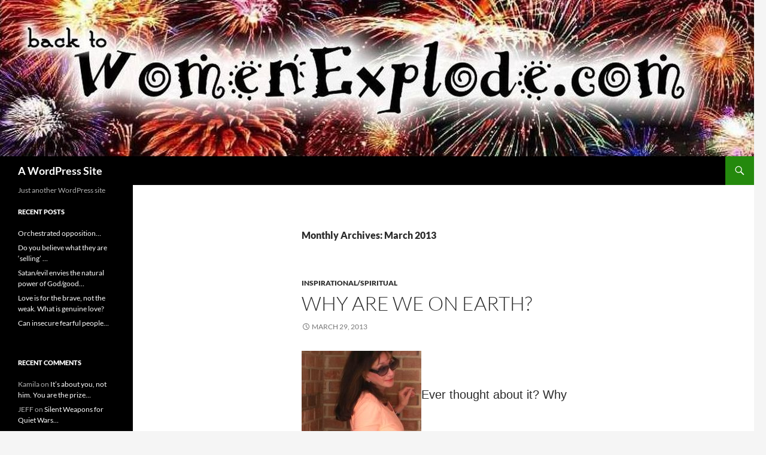

--- FILE ---
content_type: text/html; charset=UTF-8
request_url: https://blog.womenexplode.com/2013/03/
body_size: 20049
content:
<!DOCTYPE html>
<html lang="en-US">
<head>
	<meta charset="UTF-8">
	<meta name="viewport" content="width=device-width, initial-scale=1.0">
	<title>March | 2013 | A WordPress Site</title>
	<link rel="profile" href="https://gmpg.org/xfn/11">
	<link rel="pingback" href="https://womenexplode.com/xmlrpc.php">
	<meta name='robots' content='max-image-preview:large' />
	<style>img:is([sizes="auto" i], [sizes^="auto," i]) { contain-intrinsic-size: 3000px 1500px }</style>
	<link rel='dns-prefetch' href='//womenexplode.com' />
<link rel="alternate" type="application/rss+xml" title="A WordPress Site &raquo; Feed" href="https://womenexplode.com/feed/" />
<link rel="alternate" type="application/rss+xml" title="A WordPress Site &raquo; Comments Feed" href="https://womenexplode.com/comments/feed/" />
<script>
window._wpemojiSettings = {"baseUrl":"https:\/\/s.w.org\/images\/core\/emoji\/16.0.1\/72x72\/","ext":".png","svgUrl":"https:\/\/s.w.org\/images\/core\/emoji\/16.0.1\/svg\/","svgExt":".svg","source":{"concatemoji":"https:\/\/womenexplode.com\/wp-includes\/js\/wp-emoji-release.min.js?ver=6.8.3"}};
/*! This file is auto-generated */
!function(s,n){var o,i,e;function c(e){try{var t={supportTests:e,timestamp:(new Date).valueOf()};sessionStorage.setItem(o,JSON.stringify(t))}catch(e){}}function p(e,t,n){e.clearRect(0,0,e.canvas.width,e.canvas.height),e.fillText(t,0,0);var t=new Uint32Array(e.getImageData(0,0,e.canvas.width,e.canvas.height).data),a=(e.clearRect(0,0,e.canvas.width,e.canvas.height),e.fillText(n,0,0),new Uint32Array(e.getImageData(0,0,e.canvas.width,e.canvas.height).data));return t.every(function(e,t){return e===a[t]})}function u(e,t){e.clearRect(0,0,e.canvas.width,e.canvas.height),e.fillText(t,0,0);for(var n=e.getImageData(16,16,1,1),a=0;a<n.data.length;a++)if(0!==n.data[a])return!1;return!0}function f(e,t,n,a){switch(t){case"flag":return n(e,"\ud83c\udff3\ufe0f\u200d\u26a7\ufe0f","\ud83c\udff3\ufe0f\u200b\u26a7\ufe0f")?!1:!n(e,"\ud83c\udde8\ud83c\uddf6","\ud83c\udde8\u200b\ud83c\uddf6")&&!n(e,"\ud83c\udff4\udb40\udc67\udb40\udc62\udb40\udc65\udb40\udc6e\udb40\udc67\udb40\udc7f","\ud83c\udff4\u200b\udb40\udc67\u200b\udb40\udc62\u200b\udb40\udc65\u200b\udb40\udc6e\u200b\udb40\udc67\u200b\udb40\udc7f");case"emoji":return!a(e,"\ud83e\udedf")}return!1}function g(e,t,n,a){var r="undefined"!=typeof WorkerGlobalScope&&self instanceof WorkerGlobalScope?new OffscreenCanvas(300,150):s.createElement("canvas"),o=r.getContext("2d",{willReadFrequently:!0}),i=(o.textBaseline="top",o.font="600 32px Arial",{});return e.forEach(function(e){i[e]=t(o,e,n,a)}),i}function t(e){var t=s.createElement("script");t.src=e,t.defer=!0,s.head.appendChild(t)}"undefined"!=typeof Promise&&(o="wpEmojiSettingsSupports",i=["flag","emoji"],n.supports={everything:!0,everythingExceptFlag:!0},e=new Promise(function(e){s.addEventListener("DOMContentLoaded",e,{once:!0})}),new Promise(function(t){var n=function(){try{var e=JSON.parse(sessionStorage.getItem(o));if("object"==typeof e&&"number"==typeof e.timestamp&&(new Date).valueOf()<e.timestamp+604800&&"object"==typeof e.supportTests)return e.supportTests}catch(e){}return null}();if(!n){if("undefined"!=typeof Worker&&"undefined"!=typeof OffscreenCanvas&&"undefined"!=typeof URL&&URL.createObjectURL&&"undefined"!=typeof Blob)try{var e="postMessage("+g.toString()+"("+[JSON.stringify(i),f.toString(),p.toString(),u.toString()].join(",")+"));",a=new Blob([e],{type:"text/javascript"}),r=new Worker(URL.createObjectURL(a),{name:"wpTestEmojiSupports"});return void(r.onmessage=function(e){c(n=e.data),r.terminate(),t(n)})}catch(e){}c(n=g(i,f,p,u))}t(n)}).then(function(e){for(var t in e)n.supports[t]=e[t],n.supports.everything=n.supports.everything&&n.supports[t],"flag"!==t&&(n.supports.everythingExceptFlag=n.supports.everythingExceptFlag&&n.supports[t]);n.supports.everythingExceptFlag=n.supports.everythingExceptFlag&&!n.supports.flag,n.DOMReady=!1,n.readyCallback=function(){n.DOMReady=!0}}).then(function(){return e}).then(function(){var e;n.supports.everything||(n.readyCallback(),(e=n.source||{}).concatemoji?t(e.concatemoji):e.wpemoji&&e.twemoji&&(t(e.twemoji),t(e.wpemoji)))}))}((window,document),window._wpemojiSettings);
</script>
<style id='wp-emoji-styles-inline-css'>

	img.wp-smiley, img.emoji {
		display: inline !important;
		border: none !important;
		box-shadow: none !important;
		height: 1em !important;
		width: 1em !important;
		margin: 0 0.07em !important;
		vertical-align: -0.1em !important;
		background: none !important;
		padding: 0 !important;
	}
</style>
<link rel='stylesheet' id='wp-block-library-css' href='https://womenexplode.com/wp-includes/css/dist/block-library/style.min.css?ver=6.8.3' media='all' />
<style id='wp-block-library-theme-inline-css'>
.wp-block-audio :where(figcaption){color:#555;font-size:13px;text-align:center}.is-dark-theme .wp-block-audio :where(figcaption){color:#ffffffa6}.wp-block-audio{margin:0 0 1em}.wp-block-code{border:1px solid #ccc;border-radius:4px;font-family:Menlo,Consolas,monaco,monospace;padding:.8em 1em}.wp-block-embed :where(figcaption){color:#555;font-size:13px;text-align:center}.is-dark-theme .wp-block-embed :where(figcaption){color:#ffffffa6}.wp-block-embed{margin:0 0 1em}.blocks-gallery-caption{color:#555;font-size:13px;text-align:center}.is-dark-theme .blocks-gallery-caption{color:#ffffffa6}:root :where(.wp-block-image figcaption){color:#555;font-size:13px;text-align:center}.is-dark-theme :root :where(.wp-block-image figcaption){color:#ffffffa6}.wp-block-image{margin:0 0 1em}.wp-block-pullquote{border-bottom:4px solid;border-top:4px solid;color:currentColor;margin-bottom:1.75em}.wp-block-pullquote cite,.wp-block-pullquote footer,.wp-block-pullquote__citation{color:currentColor;font-size:.8125em;font-style:normal;text-transform:uppercase}.wp-block-quote{border-left:.25em solid;margin:0 0 1.75em;padding-left:1em}.wp-block-quote cite,.wp-block-quote footer{color:currentColor;font-size:.8125em;font-style:normal;position:relative}.wp-block-quote:where(.has-text-align-right){border-left:none;border-right:.25em solid;padding-left:0;padding-right:1em}.wp-block-quote:where(.has-text-align-center){border:none;padding-left:0}.wp-block-quote.is-large,.wp-block-quote.is-style-large,.wp-block-quote:where(.is-style-plain){border:none}.wp-block-search .wp-block-search__label{font-weight:700}.wp-block-search__button{border:1px solid #ccc;padding:.375em .625em}:where(.wp-block-group.has-background){padding:1.25em 2.375em}.wp-block-separator.has-css-opacity{opacity:.4}.wp-block-separator{border:none;border-bottom:2px solid;margin-left:auto;margin-right:auto}.wp-block-separator.has-alpha-channel-opacity{opacity:1}.wp-block-separator:not(.is-style-wide):not(.is-style-dots){width:100px}.wp-block-separator.has-background:not(.is-style-dots){border-bottom:none;height:1px}.wp-block-separator.has-background:not(.is-style-wide):not(.is-style-dots){height:2px}.wp-block-table{margin:0 0 1em}.wp-block-table td,.wp-block-table th{word-break:normal}.wp-block-table :where(figcaption){color:#555;font-size:13px;text-align:center}.is-dark-theme .wp-block-table :where(figcaption){color:#ffffffa6}.wp-block-video :where(figcaption){color:#555;font-size:13px;text-align:center}.is-dark-theme .wp-block-video :where(figcaption){color:#ffffffa6}.wp-block-video{margin:0 0 1em}:root :where(.wp-block-template-part.has-background){margin-bottom:0;margin-top:0;padding:1.25em 2.375em}
</style>
<style id='classic-theme-styles-inline-css'>
/*! This file is auto-generated */
.wp-block-button__link{color:#fff;background-color:#32373c;border-radius:9999px;box-shadow:none;text-decoration:none;padding:calc(.667em + 2px) calc(1.333em + 2px);font-size:1.125em}.wp-block-file__button{background:#32373c;color:#fff;text-decoration:none}
</style>
<style id='global-styles-inline-css'>
:root{--wp--preset--aspect-ratio--square: 1;--wp--preset--aspect-ratio--4-3: 4/3;--wp--preset--aspect-ratio--3-4: 3/4;--wp--preset--aspect-ratio--3-2: 3/2;--wp--preset--aspect-ratio--2-3: 2/3;--wp--preset--aspect-ratio--16-9: 16/9;--wp--preset--aspect-ratio--9-16: 9/16;--wp--preset--color--black: #000;--wp--preset--color--cyan-bluish-gray: #abb8c3;--wp--preset--color--white: #fff;--wp--preset--color--pale-pink: #f78da7;--wp--preset--color--vivid-red: #cf2e2e;--wp--preset--color--luminous-vivid-orange: #ff6900;--wp--preset--color--luminous-vivid-amber: #fcb900;--wp--preset--color--light-green-cyan: #7bdcb5;--wp--preset--color--vivid-green-cyan: #00d084;--wp--preset--color--pale-cyan-blue: #8ed1fc;--wp--preset--color--vivid-cyan-blue: #0693e3;--wp--preset--color--vivid-purple: #9b51e0;--wp--preset--color--green: #24890d;--wp--preset--color--dark-gray: #2b2b2b;--wp--preset--color--medium-gray: #767676;--wp--preset--color--light-gray: #f5f5f5;--wp--preset--gradient--vivid-cyan-blue-to-vivid-purple: linear-gradient(135deg,rgba(6,147,227,1) 0%,rgb(155,81,224) 100%);--wp--preset--gradient--light-green-cyan-to-vivid-green-cyan: linear-gradient(135deg,rgb(122,220,180) 0%,rgb(0,208,130) 100%);--wp--preset--gradient--luminous-vivid-amber-to-luminous-vivid-orange: linear-gradient(135deg,rgba(252,185,0,1) 0%,rgba(255,105,0,1) 100%);--wp--preset--gradient--luminous-vivid-orange-to-vivid-red: linear-gradient(135deg,rgba(255,105,0,1) 0%,rgb(207,46,46) 100%);--wp--preset--gradient--very-light-gray-to-cyan-bluish-gray: linear-gradient(135deg,rgb(238,238,238) 0%,rgb(169,184,195) 100%);--wp--preset--gradient--cool-to-warm-spectrum: linear-gradient(135deg,rgb(74,234,220) 0%,rgb(151,120,209) 20%,rgb(207,42,186) 40%,rgb(238,44,130) 60%,rgb(251,105,98) 80%,rgb(254,248,76) 100%);--wp--preset--gradient--blush-light-purple: linear-gradient(135deg,rgb(255,206,236) 0%,rgb(152,150,240) 100%);--wp--preset--gradient--blush-bordeaux: linear-gradient(135deg,rgb(254,205,165) 0%,rgb(254,45,45) 50%,rgb(107,0,62) 100%);--wp--preset--gradient--luminous-dusk: linear-gradient(135deg,rgb(255,203,112) 0%,rgb(199,81,192) 50%,rgb(65,88,208) 100%);--wp--preset--gradient--pale-ocean: linear-gradient(135deg,rgb(255,245,203) 0%,rgb(182,227,212) 50%,rgb(51,167,181) 100%);--wp--preset--gradient--electric-grass: linear-gradient(135deg,rgb(202,248,128) 0%,rgb(113,206,126) 100%);--wp--preset--gradient--midnight: linear-gradient(135deg,rgb(2,3,129) 0%,rgb(40,116,252) 100%);--wp--preset--font-size--small: 13px;--wp--preset--font-size--medium: 20px;--wp--preset--font-size--large: 36px;--wp--preset--font-size--x-large: 42px;--wp--preset--spacing--20: 0.44rem;--wp--preset--spacing--30: 0.67rem;--wp--preset--spacing--40: 1rem;--wp--preset--spacing--50: 1.5rem;--wp--preset--spacing--60: 2.25rem;--wp--preset--spacing--70: 3.38rem;--wp--preset--spacing--80: 5.06rem;--wp--preset--shadow--natural: 6px 6px 9px rgba(0, 0, 0, 0.2);--wp--preset--shadow--deep: 12px 12px 50px rgba(0, 0, 0, 0.4);--wp--preset--shadow--sharp: 6px 6px 0px rgba(0, 0, 0, 0.2);--wp--preset--shadow--outlined: 6px 6px 0px -3px rgba(255, 255, 255, 1), 6px 6px rgba(0, 0, 0, 1);--wp--preset--shadow--crisp: 6px 6px 0px rgba(0, 0, 0, 1);}:where(.is-layout-flex){gap: 0.5em;}:where(.is-layout-grid){gap: 0.5em;}body .is-layout-flex{display: flex;}.is-layout-flex{flex-wrap: wrap;align-items: center;}.is-layout-flex > :is(*, div){margin: 0;}body .is-layout-grid{display: grid;}.is-layout-grid > :is(*, div){margin: 0;}:where(.wp-block-columns.is-layout-flex){gap: 2em;}:where(.wp-block-columns.is-layout-grid){gap: 2em;}:where(.wp-block-post-template.is-layout-flex){gap: 1.25em;}:where(.wp-block-post-template.is-layout-grid){gap: 1.25em;}.has-black-color{color: var(--wp--preset--color--black) !important;}.has-cyan-bluish-gray-color{color: var(--wp--preset--color--cyan-bluish-gray) !important;}.has-white-color{color: var(--wp--preset--color--white) !important;}.has-pale-pink-color{color: var(--wp--preset--color--pale-pink) !important;}.has-vivid-red-color{color: var(--wp--preset--color--vivid-red) !important;}.has-luminous-vivid-orange-color{color: var(--wp--preset--color--luminous-vivid-orange) !important;}.has-luminous-vivid-amber-color{color: var(--wp--preset--color--luminous-vivid-amber) !important;}.has-light-green-cyan-color{color: var(--wp--preset--color--light-green-cyan) !important;}.has-vivid-green-cyan-color{color: var(--wp--preset--color--vivid-green-cyan) !important;}.has-pale-cyan-blue-color{color: var(--wp--preset--color--pale-cyan-blue) !important;}.has-vivid-cyan-blue-color{color: var(--wp--preset--color--vivid-cyan-blue) !important;}.has-vivid-purple-color{color: var(--wp--preset--color--vivid-purple) !important;}.has-black-background-color{background-color: var(--wp--preset--color--black) !important;}.has-cyan-bluish-gray-background-color{background-color: var(--wp--preset--color--cyan-bluish-gray) !important;}.has-white-background-color{background-color: var(--wp--preset--color--white) !important;}.has-pale-pink-background-color{background-color: var(--wp--preset--color--pale-pink) !important;}.has-vivid-red-background-color{background-color: var(--wp--preset--color--vivid-red) !important;}.has-luminous-vivid-orange-background-color{background-color: var(--wp--preset--color--luminous-vivid-orange) !important;}.has-luminous-vivid-amber-background-color{background-color: var(--wp--preset--color--luminous-vivid-amber) !important;}.has-light-green-cyan-background-color{background-color: var(--wp--preset--color--light-green-cyan) !important;}.has-vivid-green-cyan-background-color{background-color: var(--wp--preset--color--vivid-green-cyan) !important;}.has-pale-cyan-blue-background-color{background-color: var(--wp--preset--color--pale-cyan-blue) !important;}.has-vivid-cyan-blue-background-color{background-color: var(--wp--preset--color--vivid-cyan-blue) !important;}.has-vivid-purple-background-color{background-color: var(--wp--preset--color--vivid-purple) !important;}.has-black-border-color{border-color: var(--wp--preset--color--black) !important;}.has-cyan-bluish-gray-border-color{border-color: var(--wp--preset--color--cyan-bluish-gray) !important;}.has-white-border-color{border-color: var(--wp--preset--color--white) !important;}.has-pale-pink-border-color{border-color: var(--wp--preset--color--pale-pink) !important;}.has-vivid-red-border-color{border-color: var(--wp--preset--color--vivid-red) !important;}.has-luminous-vivid-orange-border-color{border-color: var(--wp--preset--color--luminous-vivid-orange) !important;}.has-luminous-vivid-amber-border-color{border-color: var(--wp--preset--color--luminous-vivid-amber) !important;}.has-light-green-cyan-border-color{border-color: var(--wp--preset--color--light-green-cyan) !important;}.has-vivid-green-cyan-border-color{border-color: var(--wp--preset--color--vivid-green-cyan) !important;}.has-pale-cyan-blue-border-color{border-color: var(--wp--preset--color--pale-cyan-blue) !important;}.has-vivid-cyan-blue-border-color{border-color: var(--wp--preset--color--vivid-cyan-blue) !important;}.has-vivid-purple-border-color{border-color: var(--wp--preset--color--vivid-purple) !important;}.has-vivid-cyan-blue-to-vivid-purple-gradient-background{background: var(--wp--preset--gradient--vivid-cyan-blue-to-vivid-purple) !important;}.has-light-green-cyan-to-vivid-green-cyan-gradient-background{background: var(--wp--preset--gradient--light-green-cyan-to-vivid-green-cyan) !important;}.has-luminous-vivid-amber-to-luminous-vivid-orange-gradient-background{background: var(--wp--preset--gradient--luminous-vivid-amber-to-luminous-vivid-orange) !important;}.has-luminous-vivid-orange-to-vivid-red-gradient-background{background: var(--wp--preset--gradient--luminous-vivid-orange-to-vivid-red) !important;}.has-very-light-gray-to-cyan-bluish-gray-gradient-background{background: var(--wp--preset--gradient--very-light-gray-to-cyan-bluish-gray) !important;}.has-cool-to-warm-spectrum-gradient-background{background: var(--wp--preset--gradient--cool-to-warm-spectrum) !important;}.has-blush-light-purple-gradient-background{background: var(--wp--preset--gradient--blush-light-purple) !important;}.has-blush-bordeaux-gradient-background{background: var(--wp--preset--gradient--blush-bordeaux) !important;}.has-luminous-dusk-gradient-background{background: var(--wp--preset--gradient--luminous-dusk) !important;}.has-pale-ocean-gradient-background{background: var(--wp--preset--gradient--pale-ocean) !important;}.has-electric-grass-gradient-background{background: var(--wp--preset--gradient--electric-grass) !important;}.has-midnight-gradient-background{background: var(--wp--preset--gradient--midnight) !important;}.has-small-font-size{font-size: var(--wp--preset--font-size--small) !important;}.has-medium-font-size{font-size: var(--wp--preset--font-size--medium) !important;}.has-large-font-size{font-size: var(--wp--preset--font-size--large) !important;}.has-x-large-font-size{font-size: var(--wp--preset--font-size--x-large) !important;}
:where(.wp-block-post-template.is-layout-flex){gap: 1.25em;}:where(.wp-block-post-template.is-layout-grid){gap: 1.25em;}
:where(.wp-block-columns.is-layout-flex){gap: 2em;}:where(.wp-block-columns.is-layout-grid){gap: 2em;}
:root :where(.wp-block-pullquote){font-size: 1.5em;line-height: 1.6;}
</style>
<link rel='stylesheet' id='titan-adminbar-styles-css' href='https://womenexplode.com/wp-content/plugins/anti-spam/assets/css/admin-bar.css?ver=7.4.0' media='all' />
<link rel='stylesheet' id='wp-components-css' href='https://womenexplode.com/wp-includes/css/dist/components/style.min.css?ver=6.8.3' media='all' />
<link rel='stylesheet' id='godaddy-styles-css' href='https://womenexplode.com/wp-content/mu-plugins/vendor/wpex/godaddy-launch/includes/Dependencies/GoDaddy/Styles/build/latest.css?ver=2.0.2' media='all' />
<link rel='stylesheet' id='twentyfourteen-lato-css' href='https://womenexplode.com/wp-content/themes/twentyfourteen/fonts/font-lato.css?ver=20230328' media='all' />
<link rel='stylesheet' id='genericons-css' href='https://womenexplode.com/wp-content/plugins/jetpack/_inc/genericons/genericons/genericons.css?ver=3.1' media='all' />
<link rel='stylesheet' id='twentyfourteen-style-css' href='https://womenexplode.com/wp-content/themes/twentyfourteen/style.css?ver=20251202' media='all' />
<link rel='stylesheet' id='twentyfourteen-block-style-css' href='https://womenexplode.com/wp-content/themes/twentyfourteen/css/blocks.css?ver=20250715' media='all' />
<script src="https://womenexplode.com/wp-includes/js/jquery/jquery.min.js?ver=3.7.1" id="jquery-core-js"></script>
<script src="https://womenexplode.com/wp-includes/js/jquery/jquery-migrate.min.js?ver=3.4.1" id="jquery-migrate-js"></script>
<script src="https://womenexplode.com/wp-content/themes/twentyfourteen/js/functions.js?ver=20250729" id="twentyfourteen-script-js" defer data-wp-strategy="defer"></script>
<link rel="https://api.w.org/" href="https://womenexplode.com/wp-json/" /><link rel="EditURI" type="application/rsd+xml" title="RSD" href="https://womenexplode.com/xmlrpc.php?rsd" />
<meta name="generator" content="WordPress 6.8.3" />
<style>.recentcomments a{display:inline !important;padding:0 !important;margin:0 !important;}</style></head>

<body data-rsssl=1 class="archive date wp-embed-responsive wp-theme-twentyfourteen header-image list-view full-width">
<a class="screen-reader-text skip-link" href="#content">
	Skip to content</a>
<div id="page" class="hfeed site">
			<div id="site-header">
		<a href="https://womenexplode.com/" rel="home" >
			<img src="https://womenexplode.com//wp-content/uploads/2014/05/explodeheaderv151.jpg" width="1260" height="261" alt="A WordPress Site" srcset="https://womenexplode.com/wp-content/uploads/2014/05/explodeheaderv151.jpg 1260w, https://womenexplode.com/wp-content/uploads/2014/05/explodeheaderv151-300x62.jpg 300w, https://womenexplode.com/wp-content/uploads/2014/05/explodeheaderv151-1024x212.jpg 1024w" sizes="(max-width: 1260px) 100vw, 1260px" decoding="async" fetchpriority="high" />		</a>
	</div>
	
	<header id="masthead" class="site-header">
		<div class="header-main">
							<h1 class="site-title"><a href="https://womenexplode.com/" rel="home" >A WordPress Site</a></h1>
			
			<div class="search-toggle">
				<a href="#search-container" class="screen-reader-text" aria-expanded="false" aria-controls="search-container">
					Search				</a>
			</div>

			<nav id="primary-navigation" class="site-navigation primary-navigation">
				<button class="menu-toggle">Primary Menu</button>
				<div id="primary-menu" class="nav-menu"></div>
			</nav>
		</div>

		<div id="search-container" class="search-box-wrapper hide">
			<div class="search-box">
				<form role="search" method="get" class="search-form" action="https://womenexplode.com/">
				<label>
					<span class="screen-reader-text">Search for:</span>
					<input type="search" class="search-field" placeholder="Search &hellip;" value="" name="s" />
				</label>
				<input type="submit" class="search-submit" value="Search" />
			</form>			</div>
		</div>
	</header><!-- #masthead -->

	<div id="main" class="site-main">

	<section id="primary" class="content-area">
		<div id="content" class="site-content" role="main">

			
			<header class="page-header">
				<h1 class="page-title">
					Monthly Archives: March 2013				</h1>
			</header><!-- .page-header -->

				
<article id="post-106" class="post-106 post type-post status-publish format-standard hentry category-inspirationalspiritual">
	
	<header class="entry-header">
				<div class="entry-meta">
			<span class="cat-links"><a href="https://womenexplode.com/category/inspirationalspiritual/" rel="category tag">Inspirational/Spiritual</a></span>
		</div>
			<h1 class="entry-title"><a href="https://womenexplode.com/2013/03/why-are-we-on-earth/" rel="bookmark">Why are we on earth?</a></h1>
		<div class="entry-meta">
			<span class="entry-date"><a href="https://womenexplode.com/2013/03/why-are-we-on-earth/" rel="bookmark"><time class="entry-date" datetime="2013-03-29T15:57:04+00:00">March 29, 2013</time></a></span> <span class="byline"><span class="author vcard"><a class="url fn n" href="https://womenexplode.com/author/ann888/" rel="author">ann888</a></span></span>		</div><!-- .entry-meta -->
	</header><!-- .entry-header -->

		<div class="entry-content">
		<p><span style="font-size: 12px; font-family: Arial;"><span style="font-size: 20px;"><a href="https://womenexplode.com/wp-content/uploads/2013/03/brickorange3.jpg"><img decoding="async" class="alignnone size-full wp-image-756" src="https://womenexplode.com/wp-content/uploads/2013/03/brickorange3.jpg" alt="brickorange3" width="200" height="150" /></a>Ever thought about it? Why are we born into human bodies and living on this planet called Earth?</span></span></p>
<p>I believe it&#8217;s to feel, emote, experience and to expand the knowledge of our individual soul imprinted by God by being alive and having a human experience as a sentient being.</p>
<p>We are souls encased in human flesh and when our soul leaves our body, on earth we can experience no more. A dead body, the flesh has no energy with out the soul. When the energy has exited the body can no longer move, feel or sense&#8230;</p>
<p><strong>It&#8217;s the energy of the soul that makes the flesh come alive.</strong></p>
<p>We are so much more than our human flesh.</p>
<p>Being a soul without a body, can we still view Earth and its happenings?</p>
<p>Thoughts? Opinions?</p>
<p><em>Look to the left and click to follow and to subscribe&#8230;</em></p>
	</div><!-- .entry-content -->
	
	</article><!-- #post-106 -->

<article id="post-107" class="post-107 post type-post status-publish format-standard hentry category-inspirationalspiritual">
	
	<header class="entry-header">
				<div class="entry-meta">
			<span class="cat-links"><a href="https://womenexplode.com/category/inspirationalspiritual/" rel="category tag">Inspirational/Spiritual</a></span>
		</div>
			<h1 class="entry-title"><a href="https://womenexplode.com/2013/03/forgiveness-is-the-fragrance/" rel="bookmark">&#8220;Forgiveness is the fragrance&#8230;.</a></h1>
		<div class="entry-meta">
			<span class="entry-date"><a href="https://womenexplode.com/2013/03/forgiveness-is-the-fragrance/" rel="bookmark"><time class="entry-date" datetime="2013-03-26T17:10:12+00:00">March 26, 2013</time></a></span> <span class="byline"><span class="author vcard"><a class="url fn n" href="https://womenexplode.com/author/ann888/" rel="author">ann888</a></span></span>		</div><!-- .entry-meta -->
	</header><!-- .entry-header -->

		<div class="entry-content">
		<p><b style="text-align: center; "><span style="font-size: 20pt; color: black;"><a href="https://womenexplode.com/wp-content/uploads/2013/05/greybrickflowers2-e1407561612125.jpg"><img decoding="async" class="alignnone size-full wp-image-740" src="https://womenexplode.com/wp-content/uploads/2013/05/greybrickflowers2-e1407561612125.jpg" alt="???????????????????????????????" width="118" height="88" /></a> </span></b><b style="text-align: center; "><span style="font-size: 20pt; color: black;">that the violet sheds on the heel that crushed it.&#8221; </span></b><b style="text-align: center; "><b><span style="font-size: 20pt; color: black;">~ Mark Twain</span></b></b></p>
<div>
<div class="MsoNormal" style="text-align: center;" align="center"><em><span style="font-size: 18px;">Look to the left and click to follow &#8230;</span></em></div>
</div>
	</div><!-- .entry-content -->
	
	</article><!-- #post-107 -->

<article id="post-108" class="post-108 post type-post status-publish format-standard hentry category-inspirationalspiritual">
	
	<header class="entry-header">
				<div class="entry-meta">
			<span class="cat-links"><a href="https://womenexplode.com/category/inspirationalspiritual/" rel="category tag">Inspirational/Spiritual</a></span>
		</div>
			<h1 class="entry-title"><a href="https://womenexplode.com/2013/03/they-were-threatened-by-the-goodness-wisdom-truth/" rel="bookmark">&#8216;They&#8217; were &#8216;threatened&#8217; by the goodness, wisdom, truth&#8230;</a></h1>
		<div class="entry-meta">
			<span class="entry-date"><a href="https://womenexplode.com/2013/03/they-were-threatened-by-the-goodness-wisdom-truth/" rel="bookmark"><time class="entry-date" datetime="2013-03-24T16:55:26+00:00">March 24, 2013</time></a></span> <span class="byline"><span class="author vcard"><a class="url fn n" href="https://womenexplode.com/author/ann888/" rel="author">ann888</a></span></span>			<span class="comments-link"><a href="https://womenexplode.com/2013/03/they-were-threatened-by-the-goodness-wisdom-truth/#comments">6 Comments</a></span>
						</div><!-- .entry-meta -->
	</header><!-- .entry-header -->

		<div class="entry-content">
		<p><span style="font-size: 12px; font-family: Arial;"><img decoding="async" id="14637010" style="margin: 2px; width: 112px; float: left; height: 168px; border-color: #e5e5e5;" src="https://us.cdn4.123rf.com/168nwm/dmitrydesigner/dmitrydesigner1207/dmitrydesigner120700507/14637010-crucifixion-of-jesus-christ-against-the-backdrop-of-dramatic-clouds.jpg" alt="Jesus_on_the_cross : Crucifixion of Jesus Christ against the backdrop of dramatic clouds" border="1" /><span style="font-size: 20px;">and power</span> <span style="font-size: 20px;">of Jesus Christ because it &#8216;threatened&#8217; their earthly power to rule, dominate and control the masses. Feeling threatened and to keep their perceived &#8216;earthly power&#8217;, <b>they called good bad and bad good&#8230;<br />
</b><br />
So with their &#8216;earthly power&#8217;, &#8216;they&#8217; crucified good because of their fear of their loss of their &#8216;earthly power&#8217; and the weakness in their souls inability to perceive goodness and truth.</span></span></p>
<p><b>Do you know truth when you hear it? Today, Leviathan is spinning ever faster and more intensely to throw more people off. He is spreading a fog of confusion over everything&#8230;</b></p>
<p>Jesus is in me. It doesn&#8217;t matter what church I attend or not, how much money I have or not, if I am pretty, thin, fat, intelligent, stylish, famous, or not&#8230; w<b>hat matters is that which is in my heart guided by my soul.</p>
<p></b>When Jesus is in your heart, you know it and no one can take this gift of the Lord away, unless you allow it.  And in this &#8216;knowing&#8217; of Christ, you will honor and try to keep his commandments. <img loading="lazy" decoding="async" class="rg_i" style="margin: 2px; float: right;" src="https://t0.gstatic.com/images?q=tbn:ANd9GcQw16_Jtu1BWISb3lH9F6ZdHkzAK2QCyAEekDxc1G-o-JMt_B0VFw" alt="" width="247" height="182" name="J3w8UZUAyoJFrM:" data-sz="f" data-src="https://t0.gstatic.com/images?q=tbn:ANd9GcQw16_Jtu1BWISb3lH9F6ZdHkzAK2QCyAEekDxc1G-o-JMt_B0VFw" /></p>
<p><b>Jesus was crucified and died for the sins of the world. So that we may have forgiveness and everlasting life.<br />
</b><br />
<b>Jesus said, while being crucified</b>. <b>&#8220;God, forgive them for they know not what they do.&#8221;<br />
</b><br />
<b>It&#8217;s a &#8216;knowing&#8217; in your heart. Our mind is to evaluate and discern what we are feeling in our heart that will manifest into our body, off our tongue and out into the world for us to learn more of God&#8217;s truth, in order, that we &#8216;know&#8217; in our connection of body, mind and spirit the truth of who we are, to connect the material with the spiritual as they are one.</b></p>
<p>Be aware to not mistake bad for good and good for bad&#8230;as the way of this material earthly world is set up to lead, taunt, tempt, tantalize and capture&#8230;</p>
<p><b>We will be on this earth for but a short time. Christ died to give us the opportunity for everlasting life that we may exist forever in our knowing. Those who believe in Christ will live forever.<br />
</b><br />
<b>We are on this earth, but not of it&#8230;</b></p>
<p>Once the energy of the spirit/soul leaves the body&#8230; we are off this material plane called earth.</p>
<p>It&#8217;s my opinion that those who don&#8217;t know and believe in Christ, truly never live. They are walking zombies addicted, tied, captured by, and to, the draw of earthly material things unable to see past them and if they do get a glimpse of truth, many turn away, marginalize, or negate it, much like those who crucified Jesus Christ. They are crucifying themselves into not knowing the peaceful bliss of God in their soul.<br />
<img loading="lazy" decoding="async" style="margin: 2px; float: left;" src="https://i135.photobucket.com/albums/q122/Packer54/Personal%20Album/Religious%20photos/bth_Jesus-Hehasrisen.jpg" alt="jesus has risen photo: Jesus - He has risen Jesus-Hehasrisen.jpg" width="245" height="205" data-link="src{:thumbUrl} alt{:alt}" /><b><br />
Jesus died for us and he arose again for us to &#8216;know&#8217;&#8230; </b></p>
<p>Stand clear, steadfast and strong in your &#8216;knowing&#8230;</p>
<p>Protect your soul&#8230;</p>
	</div><!-- .entry-content -->
	
	</article><!-- #post-108 -->

<article id="post-109" class="post-109 post type-post status-publish format-standard hentry category-politics">
	
	<header class="entry-header">
				<div class="entry-meta">
			<span class="cat-links"><a href="https://womenexplode.com/category/politics/" rel="category tag">Politics</a></span>
		</div>
			<h1 class="entry-title"><a href="https://womenexplode.com/2013/03/we-are-no-longer-a-nation-of-laws/" rel="bookmark">We are no longer &#8216;a nation of laws&#8217;&#8230;</a></h1>
		<div class="entry-meta">
			<span class="entry-date"><a href="https://womenexplode.com/2013/03/we-are-no-longer-a-nation-of-laws/" rel="bookmark"><time class="entry-date" datetime="2013-03-20T22:26:46+00:00">March 20, 2013</time></a></span> <span class="byline"><span class="author vcard"><a class="url fn n" href="https://womenexplode.com/author/ann888/" rel="author">ann888</a></span></span>			<span class="comments-link"><a href="https://womenexplode.com/2013/03/we-are-no-longer-a-nation-of-laws/#comments">2 Comments</a></span>
						</div><!-- .entry-meta -->
	</header><!-- .entry-header -->

		<div class="entry-content">
		<p><font style="FONT-SIZE: 12px"><font size=3><font size=+0><font style="FONT-SIZE: 12px"></font><img decoding="async" style="BORDER-BOTTOM: 0px solid; BORDER-LEFT: 0px solid; MARGIN: 2px; WIDTH: 347px; FLOAT: right; HEIGHT: 317px; BORDER-TOP: 0px solid; BORDER-RIGHT: 0px solid" src="https://images.quickblogcast.com/8/7/6/3/5/262906-253678/Guns.jpg?a=17">We are a &#8220;nation of agendas!&#8221; <br /></font><font size=+0>Politicians now casually abuse their power by shamelessly using police to</font><br /><font size=+0>terrorize detractors and others who don&#8217;t support them politically. The &#8220;law,&#8221;</font><br /><font size=+0>particularly the Constitution, is thus virtually irrelevant in some</font><br /><font size=+0>jurisdictions!</font><br /><font size=+0></font><br /><font size=+0>Modern politicians don&#8217;t believe there is, nor should there be, any limit </font><br /><font size=+0>on their arbitrary power to impose personal agendas on a hapless population,</font><font size=+0>a population made of miserable, powerless citizens, who have no rights,</font><font size=+0>and who need to think of themselves as existing only to serve the &#8220;Party </font><font size=+0>Elite.&#8221;</font><br /><font size=+0></font><br /><font size=+0>For those few of us remaining who don&#8217;t drink that Koolaid, here is some&nbsp; </font><font size=+0>sage advice:</font><br /><font size=+0></font><br /><font size=+0>1) Owning guns, in any jurisdiction, now needs to be looked upon as having </font><font size=+0>a terrible, personal secret. Gunowners are thus well advised not to talk </font><font size=+0>about, nor photograph, guns they may own, particularly on Facebook and other</font><font size=+0>social media. Knowledge of your guns must be strictly on a &#8220;need-to-know&#8221; </font><font size=+0>bases. All family members need to adhere. Remember this adage:</font><br /><font size=+0></font><br /><font size=+0><img decoding="async" style="BORDER-BOTTOM: 0px solid; BORDER-LEFT: 0px solid; MARGIN: 2px; WIDTH: 336px; FLOAT: left; HEIGHT: 336px; BORDER-TOP: 0px solid; BORDER-RIGHT: 0px solid" src="https://images.quickblogcast.com/8/7/6/3/5/262906-253678/guncontrolworks.jpg?a=15">&#8220;Security discussed is security compromised!&#8221;</font><br /><font size=+0></font><br /><font size=+0>2) Guns that don&#8217;t need to be in a high state of readiness need to be </font><br /><font size=+0>continuously locked in gunsafe(s). Gunsafe(s) need to be hidden, never in </font><br /><font size=+0>plain sight. Contents of your gunsafe(s) should never be discussed. Lists</font><br /><font size=+0>need to be kept locked under a password. Don&#8217;t show anyone the contents of </font><font size=+0>your safe, and don&#8217;t open it in front of anyone unless they have a valid</font><br /><font size=+0>search warrant, and your lawyer is personally present.</font><br /><font size=+0></font><br /><font size=+0>3) When asked by officials about guns you may own or have access to, </font><font size=+0>decline to answer and demand that your lawyer be personally present before any </font><font size=+0>additional questions are asked.</font><br /><font size=+0></font><br /><font size=+0>4) When officials come to your home, for any reason, do not invite them&nbsp; </font><font size=+0>in. When they have a search warrant, they won&#8217;t ask! Conversation, brief as </font><font size=+0>it may be, can take place at the door. When threatened, don&#8217;t hesitate to</font><font size=+0>demand to talk with their supervisor and that he personally come to the </font><br /><font size=+0>scene. When that indicate that you are a suspect in a crime, immediately stop </font><font size=+0>all conversation and demand that your lawyer be personally present before </font><font size=+0>any further questions are asked.</font><br /><font size=+0></font><br /><font size=+0>Don&#8217;t go anywhere with police unless you&#8217;re under arrest! When they ask </font><font size=+0>you to come with them, ask them if you are under arrest. When they </font><font size=+0>indicate you are not, decline to go. When in a public place, ask police if you&#8217;re</font><font size=+0>&#8220;free to go.&#8221; When they indicate you are, stop all conversation, </font><br /><font size=+0>disengage and separate immediately.</font><br /><font size=+0></font><br /><font size=+0>5) Most people don&#8217;t need a lawyer on continuous retainer, but do get to </font><font size=+0>know a lawyer in your community whom you can call upon when something like </font><font size=+0>the foregoing happens to you.</font><br /><font size=+0></font><br /><font size=+0><img decoding="async" style="BORDER-BOTTOM: 0px solid; BORDER-LEFT: 0px solid; MARGIN: 2px; WIDTH: 298px; FLOAT: right; HEIGHT: 213px; BORDER-TOP: 0px solid; BORDER-RIGHT: 0px solid" src="https://images.quickblogcast.com/8/7/6/3/5/262906-253678/Guns1.jpg?a=68">6) Know how to politely, but firmly, invoke your rights. Never allow </font><font size=+0>yourself to be bullied, deceived, nor intimidated. Your rights are there to </font><font size=+0>protect you. Never casually give them up! </font><br /><font size=+0></font><br /><font size=+0>I&#8217;m not advocating non-cooperation, just &#8220;smart&#8221; cooperation! Vicious&nbsp; </font><font size=+0>anti-gun agendas are at present, secretly and openly, being enforced in many&nbsp;</font><font size=+0>jurisdictions.</font><br /><font size=+0></font><br /><font size=+0>Politicians currently in power, in NJ, CO, NY, and many other places, </font><font size=+0>arrogantly believe that the only problem with this Country is that citizens have </font><font size=+0>too much personal freedom. Less freedom is thus their constant goal.&nbsp;</font><font size=+0>So, they want to take our personal treasure, take our guns, take our religious </font><font size=+0>rights, and take our personal dignity. The only kind of citizens they </font><font size=+0>want are poor, miserable, fearful, mindlessly obedient, and wretched. Those </font><font size=+0>are the ones they can control!</font></font></font></p>
	</div><!-- .entry-content -->
	
	</article><!-- #post-109 -->

<article id="post-110" class="post-110 post type-post status-publish format-standard hentry category-explosions category-politics">
	
	<header class="entry-header">
				<div class="entry-meta">
			<span class="cat-links"><a href="https://womenexplode.com/category/explosions/" rel="category tag">EXPLOSIONS</a>, <a href="https://womenexplode.com/category/politics/" rel="category tag">Politics</a></span>
		</div>
			<h1 class="entry-title"><a href="https://womenexplode.com/2013/03/we-the-people-are-the-rightful-masters/" rel="bookmark">&#8220;We the people are the rightful masters&#8230;</a></h1>
		<div class="entry-meta">
			<span class="entry-date"><a href="https://womenexplode.com/2013/03/we-the-people-are-the-rightful-masters/" rel="bookmark"><time class="entry-date" datetime="2013-03-18T16:36:13+00:00">March 18, 2013</time></a></span> <span class="byline"><span class="author vcard"><a class="url fn n" href="https://womenexplode.com/author/ann888/" rel="author">ann888</a></span></span>			<span class="comments-link"><a href="https://womenexplode.com/2013/03/we-the-people-are-the-rightful-masters/#comments">3 Comments</a></span>
						</div><!-- .entry-meta -->
	</header><!-- .entry-header -->

		<div class="entry-content">
		<p><font style="FONT-SIZE: 20px"><font style="FONT-SIZE: 12px"></font><font style="FONT-SIZE: 12px"></font><font style="FONT-SIZE: 12px"></font><font style="FONT-SIZE: 12px"></font><font style="FONT-SIZE: 12px"></font><font style="FONT-SIZE: 12px"></font><font style="FONT-SIZE: 12px"></font><font style="FONT-SIZE: 12px"></font><font style="FONT-SIZE: 12px"></font><font style="FONT-SIZE: 12px"></font><font style="FONT-SIZE: 12px"></font><font style="FONT-SIZE: 12px"></font><font style="FONT-SIZE: 12px"></font><img decoding="async" style="MARGIN: 2px 2px 2px 1px; WIDTH: 327px; FLOAT: right; HEIGHT: 283px" class=rg_i name=9N59PDjcO8GL_M: src="https://t1.gstatic.com/images?q=tbn:ANd9GcTTIrphUk24AZLdky-_i5D7OkuCsl4Pv4vlIn-KSABbuJHsx5gPZQ" data-sz="f">of both Congress and the Courts, not to overthrow the Constitution &#8211; but to overthrow the men who would pervert the Constitution.&#8221; Abraham Lincoln</p>
<p>&#8220;In the first place, it is to be remembered, that the general government is not to be charged with the whole power of making and administering laws. Its jurisdiction is limited to certain enumerated objects, which concern all the members of the republic, but which are not to be attained by the separate provisions of any.&#8221; &#8211;James Madison, Federalist Paper XIV, 1787</p>
<p><strong>&#8220;Hence as a private man has a right to say what wages he will give in his private affairs, so has a Community to determine what they will give and grant of their substance for the Administration of public affairs.&#8221; &#8211;Samuel Adams, A State of the Rights of the Colonists, 1772<br /></strong><br /><img decoding="async" style="BORDER-BOTTOM: 0px solid; BORDER-LEFT: 0px solid; MARGIN: 2px; WIDTH: 258px; FLOAT: right; HEIGHT: 184px; BORDER-TOP: 0px solid; BORDER-RIGHT: 0px solid" src="https://images.quickblogcast.com/8/7/6/3/5/262906-253678/ronaldreagan_tm.jpg?a=35"></p>
<div></div>
<div>&#8220;Above all, we must realize that no arsenal, or no weapon in the arsenals of the world, is so formidable as the will and moral courage of free men and women. It is a weapon our adversaries in today’s world do not have.&#8221;</div>
<p><strong>&#8220;Democracy is worth dying for, because it’s the most deeply honorable form of government ever devised by man&#8221;.</strong></p>
<p>&#8220;Freedom is never more than one generation away from extinction. We didn’t pass it to our children in the bloodstream. It must be fought for, protected, and handed on for them to do the same.&#8221;</p>
<p><strong>&#8220;How do you tell a communist? Well, it’s someone who reads Marx and Lenin. And how do you tell an anti-Communist? It’s someone who understands Marx and Lenin.&#8221;</strong></p>
<div>
<p>&#8220;It has been said that politics is the second oldest profession. I have learned that it bears a striking resemblance to the first.&#8221;</p>
<p><img decoding="async" style="MARGIN: 2px; WIDTH: 171px; FLOAT: left; HEIGHT: 209px" class=rg_i name=HtISXxc5HrgEDM: src="https://t2.gstatic.com/images?q=tbn:ANd9GcRxqGdoWH5YbrwZKN2g5xbUjBBKbO7jvhk3Ykb5gctf7i_3v7o5" data-sz="f">&#8220;We must reject the idea that every time a law’s broken, society is guilty rather than the lawbreaker. It is time to restore the American precept that each individual is accountable for his actions.&#8221;</p>
<p><a href="http://i0.wp.com/listverse.com/wp-content/uploads/2009/02/picture-1-74.png"></a></p>
<p><strong>&#8220;We in government should learn to look at our country with the eyes of the entrepreneur, seeing possibilities where others see only problems.&#8221;</strong></p>
<p>&#8220;The work of volunteer groups throughout our country represents the very heart and soul of America. They have helped make this the most compassionate, generous, and humane society that ever existed on the face of this earth.&#8221;</p>
<p><strong>&#8220;The government’s view of the economy could be summed up in a few short phrases: If it moves, tax it. If it keeps moving, regulate it. And if it stops moving, subsidize it.&#8221;</strong></p>
<p><strong>&#8220;The nine most terrifying words in the English language are, ‘I’m from the government and I’m here to help.'&#8221; Ronald Reagan<br /></strong><br /><img decoding="async" style="BORDER-BOTTOM: 0px solid; BORDER-LEFT: 0px solid; MARGIN: 2px; FLOAT: left; BORDER-TOP: 0px solid; BORDER-RIGHT: 0px solid" src="https://images.quickblogcast.com/8/7/6/3/5/262906-253678/ObamaFacts.jpg?a=95">Obama thinks government control and intervention is the answer to everything.<br />&nbsp;<br />Obama ignores the<br />Constitution and behaves as if he were King&#8230;</p>
<p>Obama left our men to die in Benghazi&#8230; </p>
<p>Obama lies, spins, blames&nbsp;and lies again.&nbsp;</p>
<p>Obama cover-ups&#8230;</p>
<p><strong>Obama is a traitor to every American and to everything American.</p>
<p></strong>&#8220;I have been to 57 states. I think I have one more to go.&#8221; Barrack Obama<br />This puppet man, Obama,&nbsp;running for President didn&#8217;t even know how many states are in America.</p>
<p><strong>Actual quote from &#8220;Dreams from My Father&#8221; [pg. xv]:</strong> &#8220;When people who don’t know me well, black or white, discover my background (and it is usually a discovery, for I ceased to advertise my mother’s race at the age of twelve or thirteen, when I began to suspect that by doing so I was ingratiating myself to whites), I see the split-second adjustments they have to make, the searching of my eyes for some telltale sign. They no longer know who I am. Privately, they guess at my troubled heart, I suppose – the mixed blood, the divided soul, the ghostly image of the tragic mulatto trapped between two worlds. And if I were to explain that no, the tragedy is not mine, or at least not mine alone, it is yours, sons and daughters of Plymouth Rock and Ellis Island, it is yours, children of Africa, it is the tragedy of both my wife’s six-year-old cousin and his white first grade classmates, so that you need not guess at what troubles me, it’s on the nightly news for all to see, and that if we could acknowledge at least that much then the tragic cycle begins to break down…well, I suspect that I sound incurably naive, wedded to lost hopes, like those Communists who peddle their newspapers on the fringes of various college towns. Or worse, I sound like I’m trying to hide from myself.?&#8221;</p>
<p><strong>Obama is clearly&nbsp;a mixed-up man with mixed-up thinking&nbsp;who doesn&#8217;t know who he is. He&nbsp;associates with Radicals, Muslims and those who want to &#8216;change&#8217; America from greatness to not much of anything.<br /></strong><br /><img decoding="async" style="BORDER-BOTTOM: 0px solid; BORDER-LEFT: 0px solid; MARGIN: 2px; FLOAT: right; BORDER-TOP: 0px solid; BORDER-RIGHT: 0px solid" src="https://images.quickblogcast.com/8/7/6/3/5/262906-253678/Odumpp.jpg?a=56">Obama can&#8217;t/doesn&#8217;t make a budget. He makes speeches and TV appearances, that is when he isn&#8217;t vacationing. He is a campaigner, a &#8216;community organizer&#8217;, a dictator. Obama is not an American President.&nbsp;Obama is not an American. He attended American schools on foreign scholarships.&nbsp;<br />&nbsp;<br />Obama doesn&#8217;t have the character, background, education, experience, integrity, or mindset to be where he is. He&#8217;s never cut a paycheck, made a business profitable or&nbsp;fought in a war.&nbsp; He has lived off the government,&nbsp;has been supported or backed by those out to destroy our&nbsp;country for all of&nbsp;his life. How convoluted is it that&nbsp;he is now running our country&#8230; running it into the ground?&nbsp; <strong>Obama is not about America&#8217;s supremacy and that we lead the world. Obama is about America&#8217;s destruction.<br /></strong><br /><strong>What would our founding father&#8217;s have to say about Obama? They&#8217;d probably&nbsp;shout, Wake up America! This is what we warned you about and this is why we set up checks and balances in our govenmental system.<br /></strong><br /><strong>The Constitution was created to&nbsp;protect America from people like Obama. America is about freedom of choice.&nbsp;America is about &#8216;WE&#8217; the people!&nbsp; America is not about governmental rule, dominate and control!&nbsp;&nbsp;<br /></strong><br /><strong>America we have a fox in the hen house. Obama is a wolf in sheep&#8217;s clothing.</strong></font></p>
</div>
	</div><!-- .entry-content -->
	
	</article><!-- #post-110 -->

<article id="post-111" class="post-111 post type-post status-publish format-standard hentry category-inspirationalspiritual">
	
	<header class="entry-header">
				<div class="entry-meta">
			<span class="cat-links"><a href="https://womenexplode.com/category/inspirationalspiritual/" rel="category tag">Inspirational/Spiritual</a></span>
		</div>
			<h1 class="entry-title"><a href="https://womenexplode.com/2013/03/age-old-wisdom-from-the-tuffet/" rel="bookmark">Age-old-wisdom from the tuffet&#8230;</a></h1>
		<div class="entry-meta">
			<span class="entry-date"><a href="https://womenexplode.com/2013/03/age-old-wisdom-from-the-tuffet/" rel="bookmark"><time class="entry-date" datetime="2013-03-13T23:08:42+00:00">March 13, 2013</time></a></span> <span class="byline"><span class="author vcard"><a class="url fn n" href="https://womenexplode.com/author/ann888/" rel="author">ann888</a></span></span>			<span class="comments-link"><a href="https://womenexplode.com/2013/03/age-old-wisdom-from-the-tuffet/#comments">2 Comments</a></span>
						</div><!-- .entry-meta -->
	</header><!-- .entry-header -->

		<div class="entry-content">
		<p><span style="font-size: 12px; font-family: Arial;"><span style="font-size: 16px;"><strong><span style="font-size: 18px;"><a href="https://womenexplode.com/wp-content/uploads/2013/03/Ottoman9.jpg"><img loading="lazy" decoding="async" class="alignnone size-medium wp-image-761" src="https://womenexplode.com/wp-content/uploads/2013/03/Ottoman9-300x224.jpg" alt="???????????????????????????????" width="300" height="224" srcset="https://womenexplode.com/wp-content/uploads/2013/03/Ottoman9-300x224.jpg 300w, https://womenexplode.com/wp-content/uploads/2013/03/Ottoman9.jpg 307w" sizes="auto, (max-width: 300px) 100vw, 300px" /></a>&#8230;and a m</span><span style="font-size: 20px;">uch needed and worthwhile reminder. Back by popular demand&#8230;<br />
Remember these?&#8230;</span></strong></span></span></p>
<p>It&#8217;s really simple. Stick as close as you can to these&#8230;</p>
<table border="0" cellspacing="0" cellpadding="7">
<tbody>
<tr>
<td colspan="2" scope="col"><span style="font-size: 18px;"><span class="monotypexl" style="font-size: 18px;">The Ten Commandments </span><span class="monotypexsm" style="font-size: 18px;">(Exodus 20:2-17 NKJV)</span></span></td>
</tr>
<tr class="monotype">
<td class="monotypebig"><a id="TenCommandments-1" name="TenCommandments-1"></a><span style="font-size: 18px;">1</span></td>
<td><span style="font-size: 18px;">I am the Lord your God, who brought you out of the land of Egypt, out of the house of bondage. You shall have no other gods before Me.</span></td>
</tr>
<tr class="monotype">
<td class="monotypebig"><a id="TenCommandments-2" name="TenCommandments-2"></a><span style="font-size: 18px;">2</span></td>
<td><span style="font-size: 18px;">You shall not make for yourself a carved image, or any likeness of anything that is in heaven above, or that is in the earth beneath, or that is in the water under the earth; you shall not bow down to them nor serve them. For I, the Lord your God, am a jealous God, visiting the iniquity of the fathers on the children to the third and fourth generations of those who hate Me, but showing mercy to thousands, to those who love Me and keep My Commandments.</span></td>
</tr>
<tr class="monotype">
<td class="monotypebig"><a id="TenCommandments-3" name="TenCommandments-3"></a><span style="font-size: 18px;">3</span></td>
<td><span style="font-size: 18px;">You shall not take the name of the Lord your God in vain, for the Lord will not hold him guiltless who takes His name in vain.</span></td>
</tr>
<tr class="monotype">
<td class="monotypebig"><a id="TenCommandments-4" name="TenCommandments-4"></a><span style="font-size: 18px;">4</span></td>
<td><span style="font-size: 18px;">Remember the Sabbath day, to keep it holy. Six days you shall labor and do all your work, but the seventh day is the Sabbath of the Lord your God. In it you shall do no work: you, nor your son, nor your daughter, nor your male servant, nor your female servant, nor your cattle, nor your stranger who is within your gates. For in six days the Lord made the heavens and the earth, the sea, and all that is in them, and rested the seventh day. Therefore the Lord blessed the Sabbath day and hallowed it.</span></td>
</tr>
<tr class="monotype">
<td class="monotypebig"><a id="TenCommandments-5" name="TenCommandments-5"></a><span style="font-size: 18px;">5</span></td>
<td><span style="font-size: 18px;">Honor your father and your mother, that your days may be long upon the land which the Lord your God is giving you.</span></td>
</tr>
<tr class="monotype">
<td class="monotypebig"><a id="TenCommandments-6" name="TenCommandments-6"></a><span style="font-size: 18px;">6</span></td>
<td><span style="font-size: 18px;">You shall not murder.</span></td>
</tr>
<tr class="monotype">
<td class="monotypebig"><a id="TenCommandments-7" name="TenCommandments-7"></a><span style="font-size: 18px;">7</span></td>
<td><span style="font-size: 18px;">You shall not commit adultery.</span></td>
</tr>
<tr class="monotype">
<td class="monotypebig"><a id="TenCommandments-8" name="TenCommandments-8"></a><span style="font-size: 18px;">8</span></td>
<td><span style="font-size: 18px;">You shall not steal.</span></td>
</tr>
<tr class="monotype">
<td class="monotypebig"><a id="TenCommandments-9" name="TenCommandments-9"></a><span style="font-size: 18px;">9</span></td>
<td><span style="font-size: 18px;">You shall not bear false witness against your neighbor.</span></td>
</tr>
<tr class="monotype">
<td class="monotypebig"><a id="TenCommandments-10" name="TenCommandments-10"></a><span style="font-size: 18px;">10</span></td>
<td><span style="font-size: 18px;">You shall not covet your neighbor&#8217;s house; you shall not covet your neighbor&#8217;s wife, nor his male servant, nor his female servant, nor his ox, nor his donkey, nor anything that is your neighbor&#8217;s.</span></td>
</tr>
</tbody>
</table>
<p><span style="font-size: 20px;"><strong>And you will have a better life and we will have a better world&#8230;</strong></span></p>
<p>The story of the Bible is on the history channel every Sunday until Easter&#8230;</p>
	</div><!-- .entry-content -->
	
	</article><!-- #post-111 -->

<article id="post-112" class="post-112 post type-post status-publish format-standard hentry category-inspirationalspiritual category-politics">
	
	<header class="entry-header">
				<div class="entry-meta">
			<span class="cat-links"><a href="https://womenexplode.com/category/inspirationalspiritual/" rel="category tag">Inspirational/Spiritual</a>, <a href="https://womenexplode.com/category/politics/" rel="category tag">Politics</a></span>
		</div>
			<h1 class="entry-title"><a href="https://womenexplode.com/2013/03/obama-clearly-stands-with-muslims/" rel="bookmark">Obama clearly stands with Muslims&#8230;</a></h1>
		<div class="entry-meta">
			<span class="entry-date"><a href="https://womenexplode.com/2013/03/obama-clearly-stands-with-muslims/" rel="bookmark"><time class="entry-date" datetime="2013-03-11T18:34:37+00:00">March 11, 2013</time></a></span> <span class="byline"><span class="author vcard"><a class="url fn n" href="https://womenexplode.com/author/ann888/" rel="author">ann888</a></span></span>			<span class="comments-link"><a href="https://womenexplode.com/2013/03/obama-clearly-stands-with-muslims/#comments">27 Comments</a></span>
						</div><!-- .entry-meta -->
	</header><!-- .entry-header -->

		<div class="entry-content">
		<p><span style="font-size: 12px; font-family: Arial;"><span style="font-size: medium;"><a href="https://womenexplode.com/wp-content/uploads/2013/03/Barack.jpg"><img loading="lazy" decoding="async" class="alignnone size-medium wp-image-776" src="https://womenexplode.com/wp-content/uploads/2013/03/Barack-216x300.jpg" alt="Barack" width="216" height="300" srcset="https://womenexplode.com/wp-content/uploads/2013/03/Barack-216x300.jpg 216w, https://womenexplode.com/wp-content/uploads/2013/03/Barack.jpg 252w" sizes="auto, (max-width: 216px) 100vw, 216px" /></a>In fact, Obama appears to be in a fast race to have a Muslim infiltration of America and to make America Muslim&#8230;.</span></span></p>
<p><strong>Why is the Obama regime so Anti-Christ? But then &#8216;occasionally&#8217;, Obama will read from, or &#8216;quote&#8217; the Bible only to use it as a tool to further his agenda of destroying America. Whenever Obama does read from the Bible,  it rings as false as anything could.</strong></p>
<p>Why is Sharia Law being allowed anywhere in America? It is against the American Constitution. <span style="font-size: large;"><strong>Sharia Law is a political ideology disguised as a religion with goals to take over America and the world. </strong>They sanction lying, <strong>taqiyya, </strong>to achieve their goals. They use <strong>stealth jihad tactics </strong>(everything short of physically going to war) to infiltrate, propagandize, elect Muslims to office, and convert Americans to Islam, in order to establish Sharia law as the law of the land, and make the country an Islamic nation, ruled by a Sharia-compliant </span><span style="font-size: large;"><strong>caliph.</strong></span></p>
<p><strong>Christians are life, freedom, forgiveness and love. Muslims are  death to anyone who isn&#8217;t a Muslim, maiming, killing, torturing, diminishing women, etc.</strong></p>
<p><strong><span style="font-size: 20px;">Why couldn&#8217;t the Obama administration find qualified men who were &#8216;born in America&#8217; to help make decisions about our country</span>?</strong></p>
<p><strong><a href="https://womenexplode.com/wp-content/uploads/2013/03/Muslims.bmp"><img loading="lazy" decoding="async" class="alignnone size-medium wp-image-778" src="https://womenexplode.com/wp-content/uploads/2013/03/Muslims.bmp" alt="Muslims" width="1" height="1" /></a> <a href="https://womenexplode.com/wp-content/uploads/2013/03/Jihad.jpg"><img loading="lazy" decoding="async" class="alignnone size-medium wp-image-779" src="https://womenexplode.com/wp-content/uploads/2013/03/Jihad-300x180.jpg" alt="Jihad" width="300" height="180" srcset="https://womenexplode.com/wp-content/uploads/2013/03/Jihad-300x180.jpg 300w, https://womenexplode.com/wp-content/uploads/2013/03/Jihad.jpg 450w" sizes="auto, (max-width: 300px) 100vw, 300px" /></a><br />
</strong><br />
<a href="https://womenexplode.com/wp-content/uploads/2013/03/Muslims.bmp"><img loading="lazy" decoding="async" class="alignnone size-medium wp-image-778" src="https://womenexplode.com/wp-content/uploads/2013/03/Muslims.bmp" alt="Muslims" width="1" height="1" /></a><a href="https://womenexplode.com/wp-content/uploads/2013/03/Muslims.bmp"><img loading="lazy" decoding="async" class="alignnone size-medium wp-image-778" src="https://womenexplode.com/wp-content/uploads/2013/03/Muslims.bmp" alt="Muslims" width="1" height="1" /></a>Arif Alikhan &#8211; Assistant Secretary for Policy Development for the U.S. Department of Homeland Security.</p>
<p><a href="https://womenexplode.com/wp-content/uploads/2013/03/Muslims.bmp"><img loading="lazy" decoding="async" class="alignnone size-medium wp-image-778" src="https://womenexplode.com/wp-content/uploads/2013/03/Muslims.bmp" alt="Muslims" width="1" height="1" /></a> <a href="https://womenexplode.com/wp-content/uploads/2013/03/Lookwhos-e1407633936868.jpg"><img loading="lazy" decoding="async" class="alignnone size-medium wp-image-780" src="https://womenexplode.com/wp-content/uploads/2013/03/Lookwhos-300x206.jpg" alt="Lookwhos" width="300" height="206" /></a>Mohammed Elibiary &#8211; Homeland Security Advisor</p>
<p>Rashad Hussain &#8211; Special Envoy to the (OIC) Organization of the Islamic Conference</p>
<p>Salam al- Marayati &#8211; Obama Advisor- founder Muslim Public Affairs Council and its current executive director</p>
<p>Imam Mohammed Magid &#8211; Obama&#8217;s Sharia Czar &#8211; Islamic Society of North America Islamic Society of North America</p>
<p>Eboo Patel &#8211; Advisory Council on Faith-Based Neighborhood  Partnerships</p>
<p><span style="font-size: 20px;">How does this sit with you America? How will this affect your lives and that of your children? How will this change the direction of Am<img decoding="async" style="margin: 2px; float: left; border: 0px solid;" src="https://images.quickblogcast.com/8/7/6/3/5/262906-253678/ATT000013.jpg?a=36" alt="" />erica from in <strong>God We Trust</strong> to the archaic, Neanderthal, dark ages practice of Allah this and Allah that? Killing for Allah ranting and BS! This is not a peaceful practice&#8230; no matter how much they &#8216;claim&#8217; that it is&#8230; </span></p>
<p><strong>Why is this Muslim infiltration being allowed?<br />
</strong><br />
Will America&#8217;s women soon be forced to dress like this&#8230;? Or they will be raped, stoned or worse&#8230;</p>
<p>Sound impossible!? Well, who would have ever thought we would have this intense Muslim infiltration in America and around the world&#8230;</p>
<p><strong>What are we going to do about it?</strong></p>
<p><em>Look to the left to follow and to subscribe&#8230;</em></p>
	</div><!-- .entry-content -->
	
	</article><!-- #post-112 -->

<article id="post-114" class="post-114 post type-post status-publish format-standard hentry category-women-in-real-life">
	
	<header class="entry-header">
				<div class="entry-meta">
			<span class="cat-links"><a href="https://womenexplode.com/category/women-in-real-life/" rel="category tag">Women In Real Life</a></span>
		</div>
			<h1 class="entry-title"><a href="https://womenexplode.com/2013/03/my-most-recent-fav-descriptive-word/" rel="bookmark">My most recent fav descriptive word&#8230;</a></h1>
		<div class="entry-meta">
			<span class="entry-date"><a href="https://womenexplode.com/2013/03/my-most-recent-fav-descriptive-word/" rel="bookmark"><time class="entry-date" datetime="2013-03-05T18:01:52+00:00">March 5, 2013</time></a></span> <span class="byline"><span class="author vcard"><a class="url fn n" href="https://womenexplode.com/author/ann888/" rel="author">ann888</a></span></span>		</div><!-- .entry-meta -->
	</header><!-- .entry-header -->

		<div class="entry-content">
		<p><span class="vk_ans vk_dgy"><a href="https://womenexplode.com/wp-content/uploads/2013/03/Blackwhite27-e1407634126793.jpg"><img loading="lazy" decoding="async" class="alignnone size-medium wp-image-784" src="https://womenexplode.com/wp-content/uploads/2013/03/Blackwhite27-300x225.jpg" alt="Blackwhite27" width="300" height="225" /></a>in·ane</span>  &#8211; <span style="font-size: 18px;">/iˈnān/</span></p>
<div id="pronunciation_flash" style="position: absolute; width: 0px; display: block; height: 0px;"></div>
<p><span style="font-size: 18px; ">Adjective &#8211; silly &#8211; stupid &#8211; not significant</span></p>
<p><span style="font-size: 18px;"><br />
Synonyms &#8211; vacuous &#8211; empty &#8211; senseless &#8211; blank &#8211; foolish &#8211; vacant </span></p>
<p><span style="font-size: 20px;">The perfect word that describes Obama&#8217;s speeches&#8230;<br />
the media, many people today, many TV shows, reality shows&#8230;on and on&#8230;</span></p>
<p>Do others see how inane many people are today, how inane the content of most media is, etc.?</p>
<p>Do you like the word inane and have you been using it more often?</p>
<p>Use the word inane in a sentence and if aren&#8217;t familiar with it and haven&#8217;t used it often, you will realize how descriptive it is&#8230;</p>
<p>&#8220;Most media and entertainment of today have become inane.&#8221;</p>
	</div><!-- .entry-content -->
	
	</article><!-- #post-114 -->

<article id="post-115" class="post-115 post type-post status-publish format-standard hentry category-inspirationalspiritual category-love category-self-help category-women-in-real-life">
	
	<header class="entry-header">
				<div class="entry-meta">
			<span class="cat-links"><a href="https://womenexplode.com/category/inspirationalspiritual/" rel="category tag">Inspirational/Spiritual</a>, <a href="https://womenexplode.com/category/love/" rel="category tag">Love</a>, <a href="https://womenexplode.com/category/self-help/" rel="category tag">Self-help</a>, <a href="https://womenexplode.com/category/women-in-real-life/" rel="category tag">Women In Real Life</a></span>
		</div>
			<h1 class="entry-title"><a href="https://womenexplode.com/2013/03/grace-kindness-forgiveness-compassion/" rel="bookmark">Grace, kindness, forgiveness, compassion&#8230;</a></h1>
		<div class="entry-meta">
			<span class="entry-date"><a href="https://womenexplode.com/2013/03/grace-kindness-forgiveness-compassion/" rel="bookmark"><time class="entry-date" datetime="2013-03-03T17:57:49+00:00">March 3, 2013</time></a></span> <span class="byline"><span class="author vcard"><a class="url fn n" href="https://womenexplode.com/author/ann888/" rel="author">ann888</a></span></span>		</div><!-- .entry-meta -->
	</header><!-- .entry-header -->

		<div class="entry-content">
		<p><a href="https://womenexplode.com/wp-content/uploads/2013/03/Blackwhite19.jpg"><img loading="lazy" decoding="async" class="alignnone size-full wp-image-786" src="https://womenexplode.com/wp-content/uploads/2013/03/Blackwhite19.jpg" alt="Blackwhite19" width="200" height="150" /></a>A smile, a kind word, a warm touch, appreciation, a thank you, a hug&#8230;</p>
<div>
<p>What can you do today to lift a spirit?</p>
<p>&#8220;Sometimes our light goes out but is blown again into flame by an encounter with another human being. Each of us owes the deepest thanks to those who have rekindled this inner light.&#8221; &#8211; Albert Schweitzer</p>
<p>Look to the left and click to follow &#8230;</p>
</div>
	</div><!-- .entry-content -->
	
	</article><!-- #post-115 -->
		</div><!-- #content -->
	</section><!-- #primary -->

<div id="secondary">
		<h2 class="site-description">Just another WordPress site</h2>
	
	
		<div id="primary-sidebar" class="primary-sidebar widget-area" role="complementary">
		
		<aside id="recent-posts-2" class="widget widget_recent_entries">
		<h1 class="widget-title">Recent Posts</h1><nav aria-label="Recent Posts">
		<ul>
											<li>
					<a href="https://womenexplode.com/2020/06/orchestrated-opposition/">Orchestrated opposition&#8230;</a>
									</li>
											<li>
					<a href="https://womenexplode.com/2020/02/do-you-believe-what-they-are-selling/">Do you believe what they are &#8216;selling&#8217; &#8230;</a>
									</li>
											<li>
					<a href="https://womenexplode.com/2019/12/satan-evil-envies-the-natural-power-of-god-good/">Satan/evil envies the natural power of God/good&#8230;</a>
									</li>
											<li>
					<a href="https://womenexplode.com/2019/11/love-is-for-the-brave-not-the-weak-what-is-genuine-love/">Love is for the brave, not the weak. What is genuine love?</a>
									</li>
											<li>
					<a href="https://womenexplode.com/2019/10/insecure-people/">Can insecure fearful people&#8230;</a>
									</li>
					</ul>

		</nav></aside><aside id="recent-comments-2" class="widget widget_recent_comments"><h1 class="widget-title">Recent Comments</h1><nav aria-label="Recent Comments"><ul id="recentcomments"><li class="recentcomments"><span class="comment-author-link">Kamila</span> on <a href="https://womenexplode.com/2012/06/its-about-you-not-him-you-are-the-prize/#comment-354118">It&#8217;s about you, not him. You are the prize&#8230;</a></li><li class="recentcomments"><span class="comment-author-link">JEFF</span> on <a href="https://womenexplode.com/2012/11/silent-weapons-for-quiet-wars/#comment-353204">Silent Weapons for Quiet Wars&#8230;</a></li><li class="recentcomments"><span class="comment-author-link">ann888</span> on <a href="https://womenexplode.com/2020/06/orchestrated-opposition/#comment-353167">Orchestrated opposition&#8230;</a></li><li class="recentcomments"><span class="comment-author-link">Michelle</span> on <a href="https://womenexplode.com/2020/06/orchestrated-opposition/#comment-353063">Orchestrated opposition&#8230;</a></li><li class="recentcomments"><span class="comment-author-link">W G bennett</span> on <a href="https://womenexplode.com/2011/11/interview-with-a-never-married-49-year-old-man/#comment-351193">Interview with a never married 50 plus-old-man&#8230;</a></li></ul></nav></aside><aside id="archives-2" class="widget widget_archive"><h1 class="widget-title">Archives</h1><nav aria-label="Archives">
			<ul>
					<li><a href='https://womenexplode.com/2020/06/'>June 2020</a></li>
	<li><a href='https://womenexplode.com/2020/02/'>February 2020</a></li>
	<li><a href='https://womenexplode.com/2019/12/'>December 2019</a></li>
	<li><a href='https://womenexplode.com/2019/11/'>November 2019</a></li>
	<li><a href='https://womenexplode.com/2019/10/'>October 2019</a></li>
	<li><a href='https://womenexplode.com/2019/07/'>July 2019</a></li>
	<li><a href='https://womenexplode.com/2019/06/'>June 2019</a></li>
	<li><a href='https://womenexplode.com/2019/04/'>April 2019</a></li>
	<li><a href='https://womenexplode.com/2019/02/'>February 2019</a></li>
	<li><a href='https://womenexplode.com/2019/01/'>January 2019</a></li>
	<li><a href='https://womenexplode.com/2018/12/'>December 2018</a></li>
	<li><a href='https://womenexplode.com/2018/10/'>October 2018</a></li>
	<li><a href='https://womenexplode.com/2018/09/'>September 2018</a></li>
	<li><a href='https://womenexplode.com/2018/07/'>July 2018</a></li>
	<li><a href='https://womenexplode.com/2018/06/'>June 2018</a></li>
	<li><a href='https://womenexplode.com/2018/05/'>May 2018</a></li>
	<li><a href='https://womenexplode.com/2018/04/'>April 2018</a></li>
	<li><a href='https://womenexplode.com/2018/03/'>March 2018</a></li>
	<li><a href='https://womenexplode.com/2018/02/'>February 2018</a></li>
	<li><a href='https://womenexplode.com/2018/01/'>January 2018</a></li>
	<li><a href='https://womenexplode.com/2017/12/'>December 2017</a></li>
	<li><a href='https://womenexplode.com/2017/11/'>November 2017</a></li>
	<li><a href='https://womenexplode.com/2017/10/'>October 2017</a></li>
	<li><a href='https://womenexplode.com/2017/09/'>September 2017</a></li>
	<li><a href='https://womenexplode.com/2017/08/'>August 2017</a></li>
	<li><a href='https://womenexplode.com/2017/07/'>July 2017</a></li>
	<li><a href='https://womenexplode.com/2017/06/'>June 2017</a></li>
	<li><a href='https://womenexplode.com/2017/05/'>May 2017</a></li>
	<li><a href='https://womenexplode.com/2017/04/'>April 2017</a></li>
	<li><a href='https://womenexplode.com/2017/03/'>March 2017</a></li>
	<li><a href='https://womenexplode.com/2017/02/'>February 2017</a></li>
	<li><a href='https://womenexplode.com/2016/11/'>November 2016</a></li>
	<li><a href='https://womenexplode.com/2016/10/'>October 2016</a></li>
	<li><a href='https://womenexplode.com/2016/09/'>September 2016</a></li>
	<li><a href='https://womenexplode.com/2016/08/'>August 2016</a></li>
	<li><a href='https://womenexplode.com/2016/07/'>July 2016</a></li>
	<li><a href='https://womenexplode.com/2016/06/'>June 2016</a></li>
	<li><a href='https://womenexplode.com/2016/03/'>March 2016</a></li>
	<li><a href='https://womenexplode.com/2016/02/'>February 2016</a></li>
	<li><a href='https://womenexplode.com/2016/01/'>January 2016</a></li>
	<li><a href='https://womenexplode.com/2015/11/'>November 2015</a></li>
	<li><a href='https://womenexplode.com/2015/10/'>October 2015</a></li>
	<li><a href='https://womenexplode.com/2015/09/'>September 2015</a></li>
	<li><a href='https://womenexplode.com/2015/07/'>July 2015</a></li>
	<li><a href='https://womenexplode.com/2015/06/'>June 2015</a></li>
	<li><a href='https://womenexplode.com/2015/04/'>April 2015</a></li>
	<li><a href='https://womenexplode.com/2015/02/'>February 2015</a></li>
	<li><a href='https://womenexplode.com/2015/01/'>January 2015</a></li>
	<li><a href='https://womenexplode.com/2014/12/'>December 2014</a></li>
	<li><a href='https://womenexplode.com/2014/11/'>November 2014</a></li>
	<li><a href='https://womenexplode.com/2014/10/'>October 2014</a></li>
	<li><a href='https://womenexplode.com/2014/09/'>September 2014</a></li>
	<li><a href='https://womenexplode.com/2014/08/'>August 2014</a></li>
	<li><a href='https://womenexplode.com/2014/07/'>July 2014</a></li>
	<li><a href='https://womenexplode.com/2014/06/'>June 2014</a></li>
	<li><a href='https://womenexplode.com/2014/05/'>May 2014</a></li>
	<li><a href='https://womenexplode.com/2014/04/'>April 2014</a></li>
	<li><a href='https://womenexplode.com/2014/03/'>March 2014</a></li>
	<li><a href='https://womenexplode.com/2014/02/'>February 2014</a></li>
	<li><a href='https://womenexplode.com/2014/01/'>January 2014</a></li>
	<li><a href='https://womenexplode.com/2013/12/'>December 2013</a></li>
	<li><a href='https://womenexplode.com/2013/11/'>November 2013</a></li>
	<li><a href='https://womenexplode.com/2013/10/'>October 2013</a></li>
	<li><a href='https://womenexplode.com/2013/09/'>September 2013</a></li>
	<li><a href='https://womenexplode.com/2013/08/'>August 2013</a></li>
	<li><a href='https://womenexplode.com/2013/07/'>July 2013</a></li>
	<li><a href='https://womenexplode.com/2013/06/'>June 2013</a></li>
	<li><a href='https://womenexplode.com/2013/05/'>May 2013</a></li>
	<li><a href='https://womenexplode.com/2013/04/'>April 2013</a></li>
	<li><a href='https://womenexplode.com/2013/03/' aria-current="page">March 2013</a></li>
	<li><a href='https://womenexplode.com/2013/02/'>February 2013</a></li>
	<li><a href='https://womenexplode.com/2013/01/'>January 2013</a></li>
	<li><a href='https://womenexplode.com/2012/12/'>December 2012</a></li>
	<li><a href='https://womenexplode.com/2012/11/'>November 2012</a></li>
	<li><a href='https://womenexplode.com/2012/10/'>October 2012</a></li>
	<li><a href='https://womenexplode.com/2012/09/'>September 2012</a></li>
	<li><a href='https://womenexplode.com/2012/08/'>August 2012</a></li>
	<li><a href='https://womenexplode.com/2012/07/'>July 2012</a></li>
	<li><a href='https://womenexplode.com/2012/06/'>June 2012</a></li>
	<li><a href='https://womenexplode.com/2012/05/'>May 2012</a></li>
	<li><a href='https://womenexplode.com/2012/04/'>April 2012</a></li>
	<li><a href='https://womenexplode.com/2012/03/'>March 2012</a></li>
	<li><a href='https://womenexplode.com/2012/02/'>February 2012</a></li>
	<li><a href='https://womenexplode.com/2012/01/'>January 2012</a></li>
	<li><a href='https://womenexplode.com/2011/12/'>December 2011</a></li>
	<li><a href='https://womenexplode.com/2011/11/'>November 2011</a></li>
	<li><a href='https://womenexplode.com/2011/10/'>October 2011</a></li>
	<li><a href='https://womenexplode.com/2011/09/'>September 2011</a></li>
	<li><a href='https://womenexplode.com/2011/08/'>August 2011</a></li>
	<li><a href='https://womenexplode.com/2011/07/'>July 2011</a></li>
	<li><a href='https://womenexplode.com/2011/06/'>June 2011</a></li>
	<li><a href='https://womenexplode.com/2011/05/'>May 2011</a></li>
	<li><a href='https://womenexplode.com/2011/04/'>April 2011</a></li>
	<li><a href='https://womenexplode.com/2011/03/'>March 2011</a></li>
	<li><a href='https://womenexplode.com/2011/02/'>February 2011</a></li>
	<li><a href='https://womenexplode.com/2011/01/'>January 2011</a></li>
	<li><a href='https://womenexplode.com/2010/12/'>December 2010</a></li>
	<li><a href='https://womenexplode.com/2010/11/'>November 2010</a></li>
	<li><a href='https://womenexplode.com/2010/10/'>October 2010</a></li>
	<li><a href='https://womenexplode.com/2010/09/'>September 2010</a></li>
	<li><a href='https://womenexplode.com/2010/08/'>August 2010</a></li>
	<li><a href='https://womenexplode.com/2010/07/'>July 2010</a></li>
	<li><a href='https://womenexplode.com/2010/06/'>June 2010</a></li>
			</ul>

			</nav></aside><aside id="categories-2" class="widget widget_categories"><h1 class="widget-title">Categories</h1><nav aria-label="Categories">
			<ul>
					<li class="cat-item cat-item-29"><a href="https://womenexplode.com/category/adventure/">Adventure</a>
</li>
	<li class="cat-item cat-item-28"><a href="https://womenexplode.com/category/beauty/">Beauty</a>
</li>
	<li class="cat-item cat-item-20"><a href="https://womenexplode.com/category/dating/">Dating</a>
</li>
	<li class="cat-item cat-item-7"><a href="https://womenexplode.com/category/entertainment/">Entertainment</a>
</li>
	<li class="cat-item cat-item-8"><a href="https://womenexplode.com/category/explosions/">EXPLOSIONS</a>
</li>
	<li class="cat-item cat-item-26"><a href="https://womenexplode.com/category/family/">Family</a>
</li>
	<li class="cat-item cat-item-25"><a href="https://womenexplode.com/category/food/">FOOD</a>
</li>
	<li class="cat-item cat-item-16"><a href="https://womenexplode.com/category/friendship/">Friendship</a>
</li>
	<li class="cat-item cat-item-21"><a href="https://womenexplode.com/category/fun/">Fun</a>
</li>
	<li class="cat-item cat-item-19"><a href="https://womenexplode.com/category/health/">Health</a>
</li>
	<li class="cat-item cat-item-4"><a href="https://womenexplode.com/category/healthbeauty/">Health/Beauty</a>
</li>
	<li class="cat-item cat-item-22"><a href="https://womenexplode.com/category/humor/">Humor</a>
</li>
	<li class="cat-item cat-item-10"><a href="https://womenexplode.com/category/inspirational/">Inspirational</a>
</li>
	<li class="cat-item cat-item-5"><a href="https://womenexplode.com/category/inspirationalspiritual/">Inspirational/Spiritual</a>
</li>
	<li class="cat-item cat-item-11"><a href="https://womenexplode.com/category/irony/">Irony</a>
</li>
	<li class="cat-item cat-item-9"><a href="https://womenexplode.com/category/love/">Love</a>
</li>
	<li class="cat-item cat-item-12"><a href="https://womenexplode.com/category/media/">Media</a>
</li>
	<li class="cat-item cat-item-15"><a href="https://womenexplode.com/category/men/">Men</a>
</li>
	<li class="cat-item cat-item-23"><a href="https://womenexplode.com/category/movie-reviews/">MOVIE REVIEWS</a>
</li>
	<li class="cat-item cat-item-6"><a href="https://womenexplode.com/category/politics/">Politics</a>
</li>
	<li class="cat-item cat-item-24"><a href="https://womenexplode.com/category/public-service-message-for-women/">Public Service Message For Women</a>
</li>
	<li class="cat-item cat-item-14"><a href="https://womenexplode.com/category/relationships/">Relationships</a>
</li>
	<li class="cat-item cat-item-17"><a href="https://womenexplode.com/category/romance/">Romance</a>
</li>
	<li class="cat-item cat-item-2"><a href="https://womenexplode.com/category/self-help/">Self-help</a>
</li>
	<li class="cat-item cat-item-13"><a href="https://womenexplode.com/category/sex/">Sex</a>
</li>
	<li class="cat-item cat-item-30"><a href="https://womenexplode.com/category/spiritual/">Spiritual</a>
</li>
	<li class="cat-item cat-item-27"><a href="https://womenexplode.com/category/the-kitchen-explodes/">THE KITCHEN EXPLODES</a>
</li>
	<li class="cat-item cat-item-1"><a href="https://womenexplode.com/category/uncategorized/">Uncategorized</a>
</li>
	<li class="cat-item cat-item-18"><a href="https://womenexplode.com/category/women/">Women</a>
</li>
	<li class="cat-item cat-item-3"><a href="https://womenexplode.com/category/women-in-real-life/">Women In Real Life</a>
</li>
			</ul>

			</nav></aside><aside id="meta-2" class="widget widget_meta"><h1 class="widget-title">Meta</h1><nav aria-label="Meta">
		<ul>
						<li><a href="https://womenexplode.com/wp-login.php">Log in</a></li>
			<li><a href="https://womenexplode.com/feed/">Entries feed</a></li>
			<li><a href="https://womenexplode.com/comments/feed/">Comments feed</a></li>

			<li><a href="https://wordpress.org/">WordPress.org</a></li>
		</ul>

		</nav></aside><aside id="search-2" class="widget widget_search"><form role="search" method="get" class="search-form" action="https://womenexplode.com/">
				<label>
					<span class="screen-reader-text">Search for:</span>
					<input type="search" class="search-field" placeholder="Search &hellip;" value="" name="s" />
				</label>
				<input type="submit" class="search-submit" value="Search" />
			</form></aside>	</div><!-- #primary-sidebar -->
	</div><!-- #secondary -->

		</div><!-- #main -->

		<footer id="colophon" class="site-footer">

			
			<div class="site-info">
												<a href="https://wordpress.org/" class="imprint">
					Proudly powered by WordPress				</a>
			</div><!-- .site-info -->
		</footer><!-- #colophon -->
	</div><!-- #page -->

	<script type="speculationrules">
{"prefetch":[{"source":"document","where":{"and":[{"href_matches":"\/*"},{"not":{"href_matches":["\/wp-*.php","\/wp-admin\/*","\/wp-content\/uploads\/*","\/wp-content\/*","\/wp-content\/plugins\/*","\/wp-content\/themes\/twentyfourteen\/*","\/*\\?(.+)"]}},{"not":{"selector_matches":"a[rel~=\"nofollow\"]"}},{"not":{"selector_matches":".no-prefetch, .no-prefetch a"}}]},"eagerness":"conservative"}]}
</script>
		<script>'undefined'=== typeof _trfq || (window._trfq = []);'undefined'=== typeof _trfd && (window._trfd=[]),
                _trfd.push({'tccl.baseHost':'secureserver.net'}),
                _trfd.push({'ap':'wpaas_v2'},
                    {'server':'c4460d9632ed'},
                    {'pod':'c22-prod-p3-us-west-2'},
                                        {'xid':'2097884'},
                    {'wp':'6.8.3'},
                    {'php':'8.2.30'},
                    {'loggedin':'0'},
                    {'cdn':'1'},
                    {'builder':''},
                    {'theme':'twentyfourteen'},
                    {'wds':'0'},
                    {'wp_alloptions_count':'214'},
                    {'wp_alloptions_bytes':'68934'},
                    {'gdl_coming_soon_page':'0'}
                    , {'appid':'507657'}                 );
            var trafficScript = document.createElement('script'); trafficScript.src = 'https://img1.wsimg.com/signals/js/clients/scc-c2/scc-c2.min.js'; window.document.head.appendChild(trafficScript);</script>
		<script>window.addEventListener('click', function (elem) { var _elem$target, _elem$target$dataset, _window, _window$_trfq; return (elem === null || elem === void 0 ? void 0 : (_elem$target = elem.target) === null || _elem$target === void 0 ? void 0 : (_elem$target$dataset = _elem$target.dataset) === null || _elem$target$dataset === void 0 ? void 0 : _elem$target$dataset.eid) && ((_window = window) === null || _window === void 0 ? void 0 : (_window$_trfq = _window._trfq) === null || _window$_trfq === void 0 ? void 0 : _window$_trfq.push(["cmdLogEvent", "click", elem.target.dataset.eid]));});</script>
		<script src='https://img1.wsimg.com/traffic-assets/js/tccl-tti.min.js' onload="window.tti.calculateTTI()"></script>
		</body>
</html>
